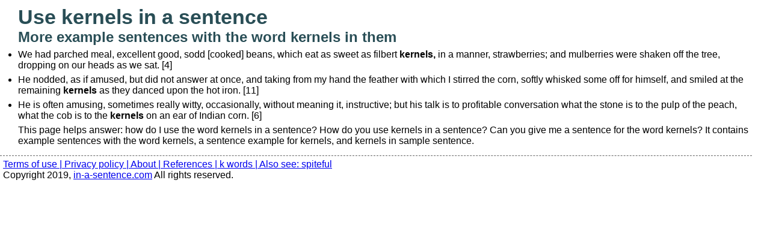

--- FILE ---
content_type: text/html; charset=UTF-8
request_url: http://in-a-sentence.com/Use/ke/kernels.html
body_size: 1324
content:
<!DOCTYPE html PUBLIC "-//W3C//DTD XHTML 1.0 Transitional//EN" "http://www.w3.org/TR/xhtml1/DTD/xhtml1-transitional.dtd">
<html xmlns="http://www.w3.org/1999/xhtml">
<head>
<meta name="description" content="Use kernels in a sentence" />
<meta name="keywords" content="use kernels in a sentence" />
<meta http-equiv="Content-Type" content="text/html; charset=iso-8859-1" />
<meta name="viewport" content="width=device-width, initial-scale=1.0">
<title>in-a-sentence.com, use kernels in a sentence</title>
<link href="../../start.css" rel="stylesheet" type="text/css" />
</head>
<body id="feature">
<div id="sidebar">
<br><br><br>
</div>
<div id="secondary">
</div>
<div id="main">
<h2>Use kernels in a sentence
</h2>
<h3>More example sentences with the word kernels in them</h3>
<p>
<UL>
<li>We had parched meal, excellent good, sodd [cooked] beans, which eat as sweet as filbert <b>kernels,</b> in a manner, strawberries; and mulberries were shaken off the tree, dropping on our heads as we sat. [4]</li>
<li>He nodded, as if amused, but did not answer at once, and taking from my hand the feather with which I stirred the corn, softly whisked some off for himself, and smiled at the remaining <b>kernels</b> as they danced upon the hot iron. [11]</li>
<li>He is often amusing, sometimes really witty, occasionally, without meaning it, instructive; but his talk is to profitable conversation what the stone is to the pulp of the peach, what the cob is to the <b>kernels</b> on an ear of Indian corn. [6]</li>
</UL>
</p>
<p>
This page helps answer: how do I use the word kernels in a sentence?  How do you use kernels in a sentence?  Can you give me a sentence for the word kernels?
It contains example sentences with the word kernels, a sentence example for kernels, and kernels in sample sentence.
</p>
</div>
<div id="footer"> <A href="../../terms.html" rel="nofollow">Terms of use | </A>
<A href="../../privacy-policy.html" rel="nofollow">Privacy policy | </A>
<A href="../../about.html" rel="nofollow">About | </A>
<A href="../../references.html" rel="nofollow">References | </A>
<A href="http://in-a-sentence.com/Using/k.html">k words | </A>
<A href="../sp/spiteful.html">Also see: spiteful</A>
<br>Copyright 2019, <A href="http://in-a-sentence.com">in-a-sentence.com</A> All rights reserved.</div>

<!-- Start of StatCounter Code -->
<script type="text/javascript">
var sc_project=4775248; 
var sc_invisible=1; 
var sc_partition=54; 
var sc_click_stat=1; 
var sc_security="88328d6c"; 
</script>
<script type="text/javascript"
src="http://www.statcounter.com/counter/counter.js"></script><noscript><div
class="statcounter"><a title="myspace hit counters"
href="http://www.statcounter.com/myspace/"
target="_blank"><img class="statcounter"
src="http://c.statcounter.com/4775248/0/88328d6c/1/"
alt="myspace hit counters" ></a></div></noscript>
<!-- End of StatCounter Code -->
</body>
</html>


--- FILE ---
content_type: text/css
request_url: http://in-a-sentence.com/start.css
body_size: 1118
content:
/*********************/
/* BASIC */
/*********************/

body {
	font-family: Arial, sans-serif;
	font-size: 16px;
	margin: 0;
	padding: 0;
	background-color: #FFFFFF;
}

p,h1,h2,h3,h4,h5,h5,ol,ul {
	margin: 0px;
	padding: 0px;
}


/*********************/
/* BANNER STYLES */
/*********************/

#banner {
	background: url(images/bg/banner_bg.jpg) repeat-x left top;
	position: relative;
	border: 1px solid black;
}

/*********************/
/* MAIN NAV */
/*********************/

#nav {
	margin-bottom: 0px;
	position: absolute;
	top: 75px;
	left: 5px;
}

#nav li {
	list-style-type: none;
	padding: 0px;
	margin: 0;
	float: left;
}

#nav a {
	display: block;
	font-size: 11px;
	color: #D6ECAE;
	text-decoration: none;
	background-color: #294E56;
	padding: 2px 2px 2px 3px;
	width: 8em;
	margin-left: 2px;
	border-right: 1px solid #73AFB7;
	border-bottom: 1px solid #73AFB7;
	font-weight: bold;
	margin-bottom: 2px;
}

#nav a:hover {
	background: #73AFB7;
	border-right: 1px solid #14556B;
	border-bottom: 1px solid #14556B;
	color: #FBEF99;
}

/*highlight "you are here" buttons*/
#home #nav a#homeLink,
#feature #nav a#featureLink {
	background: #73AFB7;
	border-right: 1px solid #14556B;
	border-bottom: 1px solid #14556B;
	color: #FBEF99;
}

#logo {
	/*background: url(images/fuji.jpg) no-repeat right top;*/
	height: 100px;
}

/*********************/
/* SIDEBAR */
/*********************/
#news {
	margin: 0px;
	padding: 0px;
	list-style: none;
	font-size: 1.2em;
	border-top: 1px dashed #294E56;
	border-right: 1px dashed #294E56;
}
#news li {
	display: inline;
}
#news .title {
	font-weight: bold;
	display: block;
	color: #000000;
}
#news a {
	text-decoration: none;
	display: block;
	padding: 5px;
	border-bottom: 1px dashed #294E56;
	color: #294E56;
	line-height: 110%;
	background: #FFFFFF url(images/bg/bg_link.png) no-repeat right top;
}
/* hack for IE 6 < to make entire block clickable */
* html #news a {
	height: 1px; 
}

#news a:hover {
	color: #000000;
	background-image: url(images/bg/bg_link_h.png);
}

/*********************/
/* MAIN */
/*********************/
h1 {
	color: #294E56;
	margin-top: 10px;
	font-size: 2.4em;
	border-top: 4px solid #294E56;
	line-height: 100%;
}
.section {
	display: inline;
	color: #999999;
	font-weight: normal;
}

.floatRight {
	float: right;
	margin: 5px 10px 2px 15px;
}
img.floatRight {
	border: 2px solid #000000;
}

p {
	color: #000000;
	font-size: 1.0em;
}
li {
        margin-bottom: 6px;
}
h2 {
	color: #294E56;
	font-size: 210%;
	margin-top: 10px;
	overflow: hidden;
	padding-top: 0px;
}
h3 {
        color: #294E56;
        font-size: 150%;
        margin-top: 0px;
        margin-bottom: 6px;
        overflow: hidden;
        padding-top: 0px;
}
#sidebar {
	width: 0px;
	float: left;
	margin-top: 10px;
}

#main {
	margin-left: 30px;
	margin-right: 30px;
}
#secondary {
	float: right;
	width: 180px;
}

#secondary * {
	color: #FFF;
}


#secondary h3 {
	background: #73AFB7;
	padding: 3px 5px 3px 10px;
	font-size: 1.5em;
}
#secondary h4 {
	margin: 10px 10px 5px 10px;
	font-size: 1.2em;
}
#secondary p {
	font-size: 1.2em;
	margin: 3px 10px 10px 10px;
	line-height: 110%;
}

body {
	/*background: url(images/bg/bg_column.gif) repeat-y right top;*/
}


/*********************/
/* FOOTER */
/*********************/
#footer {
	margin-top: 15px;
	border-top: 1px dashed #666666;
	padding: 5px 0 0 5px;
	margin-right: 30px;
}
